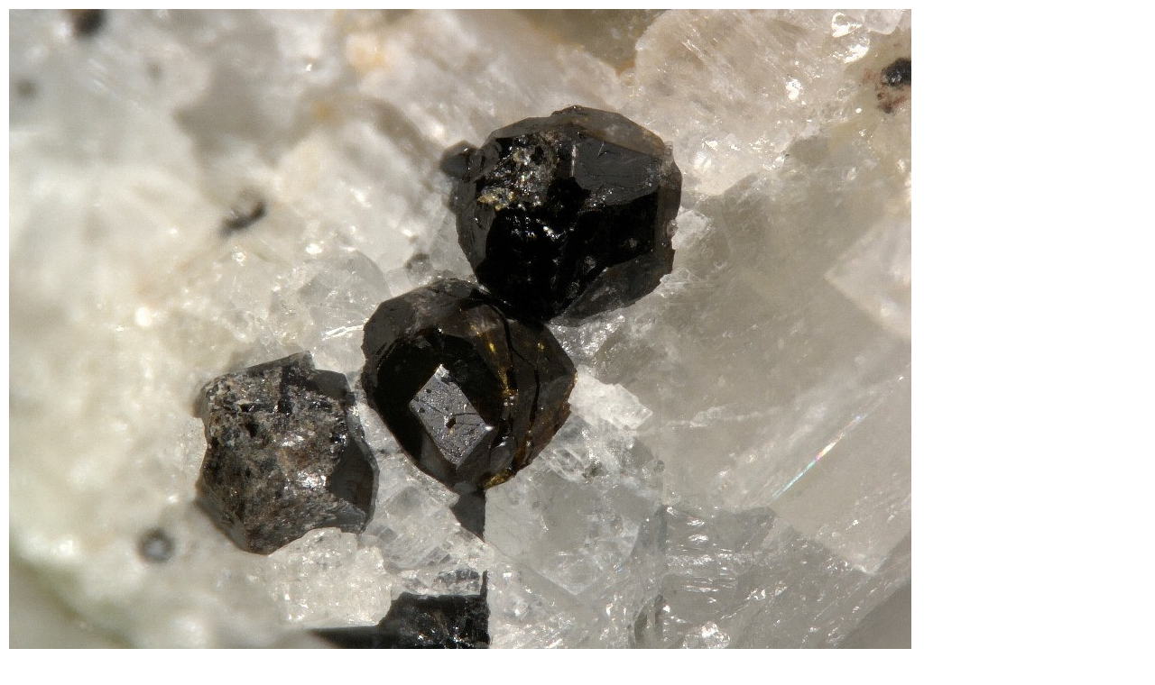

--- FILE ---
content_type: text/html; charset=UTF-8
request_url: https://www.mineralienatlas.de/viewF.php?param=1253694658.jpg
body_size: 1043
content:
<!DOCTYPE HTML PUBLIC "-//W3C//DTD HTML 4.01 Transitional//EN">
<html>
<head>
<title>Mineralienatlas - Fossilienatlas</title>
<META http-equiv="Content-Type" content="text/html; charset=utf-8">
<meta name="keywords" content="Mineralien, Fossilien, Versteinerungen, Edelsteine, Fotos, Dinosaurier, Geologie, Bergwerk, Gemmologie, Steine, Forum, Bilder, Fundstellen, Pal&auml;ontologie, Mineralogie, Kristallographie, Kristalle, Steinbruch, MM, H&auml;rte, Bruch, Schorn, Kristalle, Vulkan, Bergwerk, Mineral, Minerale, Steinkern">
<meta name="description" content=" Mineralienatlas - Fossilienatlas, geologisches Portal mit Schwerpunkt Mineralien, Fossilien / Versteinerungen und deren Fundstellen. Unsere stetig wachsende Enzyklop�die mit deutlich mehr als 14000 Artikeln wird Ihnen ebenso, wie unser gut besuchtes Forum bei der Informationssuche helfen. Ein Chat erm�glicht Ihnen den direkten Meinungsaustausch">
<meta name="page-topic" content=" Mineralienatlas - Fossilienatlas, geologisches Portal mit Schwerpunkt Mineralien, Fossilien / Versteinerungen und deren Fundstellen. Unsere stetig wachsende Enzyklop�die mit deutlich mehr als 14000 Artikeln wird Ihnen ebenso, wie unser gut besuchtes Forum bei der Informationssuche helfen. Ein Chat erm�glicht Ihnen den direkten Meinungsaustausch">

<meta name="author" content="Stefan Schorn">
<meta name="date" content="2007-07-07T07:42:28+00:00">

<meta name="revisit-after" content="30">
<meta name="robots" content="INDEX,FOLLOW">
<meta name="audience" content="Alle">


<meta name="expires" content="NEVER">
<meta name="rating" content="general">
<meta name="DC.Title" content="Mineralienatlas - Fossilienatlas">
<meta name="DC.Creator" content="Stefan Schorn">
<meta name="DC.Subject" content="Mineralienatlas - Fossilienatlas">
<meta name="DC.Description" content=" Mineralienatlas - Fossilienatlas, geologisches Portal mit Schwerpunkt Mineralien, Fossilien / Versteinerungen und deren Fundstellen. Unsere stetig wachsende Enzyklop�die mit deutlich mehr als 14000 Artikeln wird Ihnen ebenso, wie unser gut besuchtes Forum bei der Informationssuche helfen. Ein Chat erm�glicht Ihnen den direkten Meinungsaustausch">
<meta name="DC.Publisher" content="Stefan Schorn">

<meta name="DC.Date" content="2007-07-07">

<style type="text/css">
<!--
#box {
position:absolute; top:10px; left:10px;
z-index:3;}

#box a {
color:#ffffff;
background:#f6f6f6;
font:bold 16px verdana, sans-serif;
text-decoration:none;
display:block;
padding:0px;
border:0px solid black;}

#box a:hover {
color:black;
background:#f6f6f6;
width:400px;}

#box a span {display:none;}

#box a:hover span {
color:black;
background:#ffffff;
font:normal 12px Verdana, Geneva, Arial, Helvetica, sans-serif;
border:1px solid black;
display:block;
padding:10px;}
-->
</style>


<meta name="DC.Format" content="text/html">
<link rel="SHORTCUT ICON" href="https://www.mineralienatlas.de/favicon.ico">

</head>
<body><div id="box"><a href="#"><img onclick="history.go(-1)" title="Kimzeyit" alt="Kimzeyit" alt="Kimzeyit; Bildbreite: 3 mm; Fundort: Magnet Cove, Arkansas, USA" src="/VIEWFULL.php?param=1253694658" ><span>Kimzeyit<br>Bildbreite: 3 mm; Fundort: Magnet Cove, Arkansas, USA<br>Copyright: Stephan Wolfsried</span></a></div></body></html>